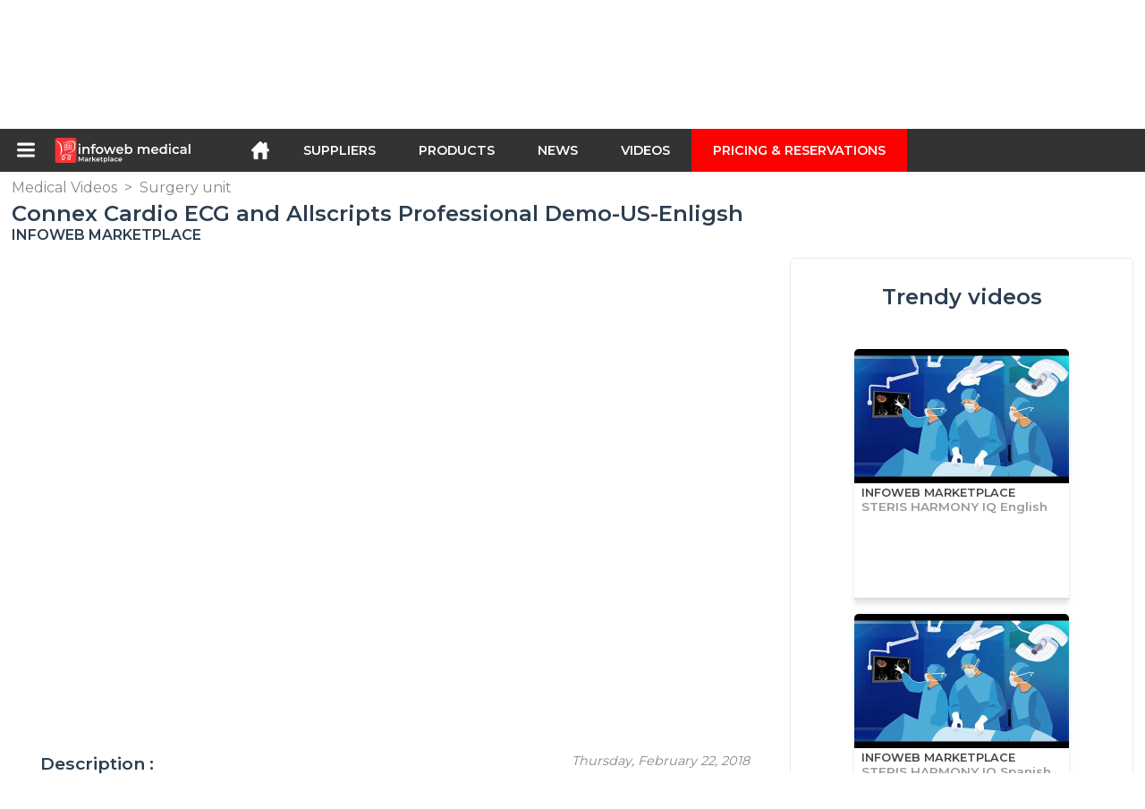

--- FILE ---
content_type: text/html; charset=utf-8
request_url: https://infoweb-medical.com/connex-cardio-ecg-and-allscripts-professional-demo-us-enligsh-1151475577.html
body_size: 10608
content:
<!DOCTYPE html>
<html data-cache="2026-01-20 15:45:50" lang="en" data-geo="us" id="page-sheet" data-prod="yes" data-stats="3" data-tpl="medical" data-tpl-com="medical" data-tpl-fr="medical" data-tpl-es="medico" data-tpl-it="medico" data-tpl-de="medizinisch" data-ignore="43236" class="html reportage en geo-us medical 3 domain-S    "><head data-version="2020-06-26_15-15"><meta charset="utf-8"/><meta name="content-language" content="en-US"/><meta name="format-detection" content="telephone=no"/><meta name="viewport" content="width=device-width, initial-scale=1.0, maximum-scale=1.0, user-scalable=no, minimal-ui"/><meta name="apple-mobile-web-app-capable" content="yes"/><meta name="apple-mobile-web-app-status-bar-style" content="black-translucent"/><meta name="twitter:site" content="INFOWEBMEDICAL"/><!-- <TPL:PAGE:META> --><title>Connex Cardio ECG and Allscripts Professional Demo-US-Enligsh</title><meta property="og:type" content="website"/><meta property="og:site_name" content="templates/title"/><meta property="og:title" content="Connex Cardio ECG and Allscripts Professional Demo-US-Enligsh"/><meta property="og:description" content="Demo video of ECG acquisition, review and signing with Connex Cardio ECG and Allscripts Professional EHR"/><meta property="og:image" content="https://infoweb-medical.com/image/connex-cardio-ecg-and-allscripts-professional-demo-us-enligsh-5a8e414a1a7d4.jpg"/><meta property="og:url" content="https://infoweb-medical.com/connex-cardio-ecg-and-allscripts-professional-demo-us-enligsh-1151475577.html"/><meta name="twitter:card" content="summary_large_image"/><meta name="twitter:title" content="Connex Cardio ECG and Allscripts Professional Demo-US-Enligsh"/><meta name="twitter:image" content="https://infoweb-medical.com/image/connex-cardio-ecg-and-allscripts-professional-demo-us-enligsh-5a8e414a1a7d4.jpg"/><meta name="twitter:description" content="Demo video of ECG acquisition, review and signing with Connex Cardio ECG and Allscripts Professional EHR"/><link rel="alternate" hreflang="en" href="https://infoweb-medical.com/connex-cardio-ecg-and-allscripts-professional-demo-us-enligsh-1151475577.html"/><link rel="canonical" href="https://infoweb-medical.com/connex-cardio-ecg-and-allscripts-professional-demo-us-enligsh-1151475577.html"/><meta name="keywords" content="Connex Cardio ECG and Allscripts Professional Demo-US-Enligsh"/><meta name="description" content="Demo video of ECG acquisition, review and signing with Connex Cardio ECG and Allscripts Professional EHR"/><!-- </TPL:PAGE:META> --><script async="async" src="https://www.googletagmanager.com/gtag/js?id=UA-27504188-56"></script><script> const gTag = `UA-27504188-56`</script><script>
		window.dataLayer = window.dataLayer || []
		function gtag() { dataLayer.push(arguments) }
		gtag('js', new Date())
		gtag('config', gTag)
	</script><script type="text/javascript" src="/external.min.js?v=2020-06-26_15-15"></script><script type="text/javascript" src="/i18n.js?v=2020-06-26_15-15"></script><script type="text/javascript" src="/infoweb.js?v=2020-06-26_15-15"></script><link rel="alternate" type="application/rss+xml" href="/rss.xml" title="https://infoweb-medical.com"/><link rel="stylesheet" type="text/css" href="https://fonts.googleapis.com/css?family=Montserrat:400,600&amp;subset=latin-ext"/><link rel="stylesheet" type="text/css" href="/external.min.css?v=2020-06-26_15-15"/><link id="infoweb-css" rel="stylesheet" type="text/css" href="/infoweb.css?v=2020-06-26_15-15"/><link rel="stylesheet" type="text/css" href="/infoweb.extra.css?v=2020-06-26_15-15"/><link rel="icon" type="image/png" href="/images/favicon.svg"/><link rel="icon" type="image/svg+xml" href="/images/favicon.svg"/><link rel="shortcut icon" href="/images/favicon.ico"/><link rel="apple-touch-icon" href="/images/apple-touch-icon.png"/><!-- <link rel="mask-icon" href="/images/global/mask-icon.svg" color="blue" /> --></head><body><div itemtype="http://schema.org/Organization" itemscope="itemscope"><meta itemprop="name" content="InfoWeb Medical"/><meta itemprop="logo" content="https://infoweb-medical.com/images/logo-black.svg"/><link itemprop="url" href="/"/><meta itemprop="slogan" content="1st medical Marketplace"/><meta itemprop="description" content="A marketplace exclusively dedicated to medical, the Infoweb Medical site brings together all manufacturers and distributors of medical and paramedical products, materials and equipment. The Medical Marketplace offers sourcing tools to capture purchasing attention during the internet research phase. We select and reference the main medical brands and suppliers on our marketplace using the widest possible product database. Compare and select the different suppliers and products present on the marketplace and contact them for free in a few clicks. For more than 20 years, the Infoweb Medical Marketplace has put all medical and paramedical suppliers in direct contact with buyers from all over the world. Make your purchases of medical equipment easier on the 1st Medical Marketplace."/><meta itemprop="member" content="Infoweb Market"/></div><header id="header" role="banner" class="nox"><a class="logo" href="/"><img src="images/logo2.svg"/></a><div id="links"><div id="auth" class="link"><a class="title" rel="nofollow" data-popin="auth-form" title="My Infoweb"><span>My Infoweb</span></a></div><div id="newsletter" class="link"><a class="title" data-popin="newsletter-form" title="Newsletter subscription"><span>Newsletter subscription</span></a><form id="newsletter-form" class="newsletter" method="post"><input id="newsletter-input" type="email" class="before-submit" placeholder="Your email address"/><input id="newsletter-submit" type="submit" value="" class="template-background"/></form></div><div id="geolang" class="link"><a class="title i18n" data-popin="geolang-form" title="International marketplaces"><span>English</span></a><form id="geolang-form" class="auth" method="post" data-lang="en"><fieldset id="geolang-geo"><legend><span class="i18n" data-lang="en">Marketplaces</span></legend><p class="geolang-geo-fr option"><input type="radio" name="geo" value="fr" id="geolang-geo-fr"/><label class="i18n template-background" for="geolang-geo-fr" data-lang="en">France</label></p><p class="geolang-geo-de option"><input type="radio" name="geo" value="de" id="geolang-geo-de"/><label class="i18n template-background" for="geolang-geo-de" data-lang="en">Germany</label></p><p class="geolang-geo-it option"><input type="radio" name="geo" value="it" id="geolang-geo-it"/><label class="i18n template-background" for="geolang-geo-it" data-lang="en">Italy</label></p><p class="geolang-geo-es option"><input type="radio" name="geo" value="es" id="geolang-geo-es"/><label class="i18n template-background" for="geolang-geo-es" data-lang="en">Spain</label></p><p class="geolang-geo-us option"><input type="radio" name="geo" value="us" id="geolang-geo-us" checked="checked"/><label class="i18n template-background" for="geolang-geo-us" data-lang="en">United States</label></p></fieldset><input name="old_geo" type="hidden" value="us"/><input name="old_lang" type="hidden" value="en"/><input id="geolang-submit" name="geolang" type="submit" value="" class="template-background"/></form></div></div><form id="search" role="search" method="get" action="/medical-products-and-equipment-130.html"><input id="search-input" type="search" name="search" autocomplete="off" class="before-submit" placeholder="Suppliers, products, brands..."/><input id="search-submit" type="submit" value="" class="template-background"/><div id="search-autocomplete"><div id="search-suggestions"></div></div></form></header><nav id="nav-menu" role="navigation" class="nox"><nav id="nav-submenu" role="navigation" class="nox"><ul id="submenu" role="menu" aria-labelledby="menuitem-submenu" aria-expanded="false" aria-hidden="true"><li role="presentation" class="menu"><a role="menuitem" data-href="/">Home</a></li><li role="presentation" class="menu fournisseurs"><a role="menuitem" data-href="/medical-equipment-manufacturers-120.html">Suppliers</a></li><li role="presentation" class="menu produits"><a role="menuitem" data-href="/medical-products-and-equipment-130.html">Products</a></li><li role="presentation" class="menu categories"><a role="menuitem" data-href="/categories-of-medical-products-101.html">Products</a></li><li role="presentation" class="menu cp"><a role="menuitem" data-href="/medical-news-140.html">News</a></li><li role="presentation" class="menu reportage"><a role="menuitem" data-href="/medical-videos-150.html">Videos</a></li><li role="presentation" class="menu publications"><a role="menuitem" data-href="/medical-equipment-catalogs-190.html">Catalogs</a></li><li role="presentation" class="menu events"><a role="menuitem" data-href="/medical-and-health-trade-shows-180.html">Agenda</a></li><li role="presentation" class="menu oe"><a role="menuitem" data-href="/medical-employment-160.html">Jobs</a></li><li role="presentation" class="menu pa"><a role="menuitem" data-href="/used-medical-equipment-170.html">Second hand</a></li><li role="presentation" class="menu devenir-exposant"><a role="menuitem" data-href="/sell-on-the-marketplace-105.html">Sell on the Marketplace</a></li><li role="presentation" class="menu pricing"><a role="menuitem" data-href="/product-pack-10029433.html">Pricing &amp;  Reservations</a></li><li role="presentation" class="categories" data-total=""><a role="menuitem" aria-haspopup="true" class="category" id="menu-category-0" data-value="0" href="/categories-of-medical-products-101.html" title="See all categories">See all categories</a></li><li role="presentation" class="category empty" data-total="-1"><a role="menuitem" aria-haspopup="true" class="category" id="menu-category-597" data-value="597" data-img="image-small/dental-care-60df619299f94o.png" title="Dental care">Dental care</a><ul class="subcategories" role="menu" aria-expanded="false" aria-hidden="true" aria-labelledby="menu-category-597"><li role="presentation" class="subcategory empty" data-total="-1"><a class="subcategory" role="menuitem" id="menu-subcategory-18382" data-href="#" data-value="18382" data-img="image-small/dental-instruments-60df6515e4ee9u.jpg" title="Dental instruments">Dental instruments</a><div class="hidden options"><span id="menu-options-916" data-id="916" data-title="Prix"><span>from 0 to 99 Euros</span><span>from 100 to 249 Euros</span><span>from 250 to 499 Euros</span><span>from 500 to 999 Euros</span><span>from 1000 to 1999 Euros</span><span>from 2000 to 4999 Euros</span><span>5000 Euros and more</span></span></div></li><li role="presentation" class="subcategory empty" data-total="-1"><a class="subcategory" role="menuitem" id="menu-subcategory-21433" data-href="#" data-value="21433" data-img="image-small/dental-laboratory-60df64f393ef0n.jpg" title="Dental laboratory">Dental laboratory</a><div class="hidden options"><span id="menu-options-916" data-id="916" data-title="Prix"><span>from 0 to 99 Euros</span><span>from 100 to 249 Euros</span><span>from 250 to 499 Euros</span><span>from 500 to 999 Euros</span><span>from 1000 to 1999 Euros</span><span>from 2000 to 4999 Euros</span><span>5000 Euros and more</span></span></div></li><li role="presentation" class="subcategory empty" data-total="-1"><a class="subcategory" role="menuitem" id="menu-subcategory-13586" data-href="#" data-value="13586" data-img="image-small/dental-practice-60df65325165bs.jpg" title="Dental practice">Dental practice</a><div class="hidden options"><span id="menu-options-916" data-id="916" data-title="Prix"><span>from 0 to 99 Euros</span><span>from 100 to 249 Euros</span><span>from 250 to 499 Euros</span><span>from 500 to 999 Euros</span><span>from 1000 to 1999 Euros</span><span>from 2000 to 4999 Euros</span><span>5000 Euros and more</span></span></div></li></ul></li><li role="presentation" class="category empty" data-total="-1"><a role="menuitem" aria-haspopup="true" class="category" id="menu-category-14116" data-value="14116" data-img="image-small/laboratory-60df61ef588e0s.jpg" title="Laboratory">Laboratory</a><ul class="subcategories" role="menu" aria-expanded="false" aria-hidden="true" aria-labelledby="menu-category-14116"><li role="presentation" class="subcategory empty" data-total="-1"><a class="subcategory" role="menuitem" id="menu-subcategory-15437" data-href="#" data-value="15437" data-img="image-small/laboratory-infrastructure-60df677d34036v.jpg" title="Laboratory infrastructure">Laboratory infrastructure</a><div class="hidden options"><span id="menu-options-916" data-id="916" data-title="Prix"><span>from 0 to 99 Euros</span><span>from 100 to 249 Euros</span><span>from 250 to 499 Euros</span><span>from 500 to 999 Euros</span><span>from 1000 to 1999 Euros</span><span>from 2000 to 4999 Euros</span><span>5000 Euros and more</span></span></div></li><li role="presentation" class="subcategory empty" data-total="-1"><a class="subcategory" role="menuitem" id="menu-subcategory-16842" data-href="#" data-value="16842" data-img="image-small/laboratory-medicine-6343f60098680i.jpg" title="Laboratory medicine">Laboratory medicine</a><div class="hidden options"><span id="menu-options-916" data-id="916" data-title="Prix"><span>from 0 to 99 Euros</span><span>from 100 to 249 Euros</span><span>from 250 to 499 Euros</span><span>from 500 to 999 Euros</span><span>from 1000 to 1999 Euros</span><span>from 2000 to 4999 Euros</span><span>5000 Euros and more</span></span></div></li><li role="presentation" class="subcategory empty" data-total="-1"><a class="subcategory" role="menuitem" id="menu-subcategory-16852" data-href="#" data-value="16852" data-img="image-small/physico-chemical-analysis-60df675e2813fu.jpg" title="Physico-chemical analysis">Physico-chemical analysis</a><div class="hidden options"><span id="menu-options-916" data-id="916" data-title="Prix"><span>from 0 to 99 Euros</span><span>from 100 to 249 Euros</span><span>from 250 to 499 Euros</span><span>from 500 to 999 Euros</span><span>from 1000 to 1999 Euros</span><span>from 2000 to 4999 Euros</span><span>5000 Euros and more</span></span></div></li><li role="presentation" class="subcategory empty" data-total="-1"><a class="subcategory" role="menuitem" id="menu-subcategory-16924" data-href="#" data-value="16924" data-img="image-small/samples-management-60df6772177cbz.jpg" title="Samples management">Samples management</a><div class="hidden options"><span id="menu-options-916" data-id="916" data-title="Prix"><span>from 0 to 99 Euros</span><span>from 100 to 249 Euros</span><span>from 250 to 499 Euros</span><span>from 500 to 999 Euros</span><span>from 1000 to 1999 Euros</span><span>from 2000 to 4999 Euros</span><span>5000 Euros and more</span></span></div></li></ul></li><li role="presentation" class="category" data-total="39"><a role="menuitem" aria-haspopup="true" class="category" id="menu-category-14253" data-value="14253" data-img="image-small/logistics-60df6211efc3er.png" title="Logistics">Logistics</a><ul class="subcategories" role="menu" aria-expanded="false" aria-hidden="true" aria-labelledby="menu-category-14253"><li role="presentation" class="subcategory" data-total="13"><a class="subcategory" role="menuitem" id="menu-subcategory-16932" data-href="/hospital-wards-hosting-13316932.html" data-value="16932" data-img="image-small/hospital-wards-hosting-60df666bb819fi.jpg" title="Hospital wards, Hosting">Hospital wards, Hosting</a><div class="hidden options"><span id="menu-options-916" data-id="916" data-title="Prix"><span>from 0 to 99 Euros</span><span>from 100 to 249 Euros</span><span>from 250 to 499 Euros</span><span>from 500 to 999 Euros</span><span>from 1000 to 1999 Euros</span><span>from 2000 to 4999 Euros</span><span>5000 Euros and more</span></span></div></li><li role="presentation" class="subcategory" data-total="2"><a class="subcategory" role="menuitem" id="menu-subcategory-22050" data-href="/logistics-service-storage-13322050.html" data-value="22050" data-img="image-small/logistics-service-storage-60df6637f00ecl.jpg" title="Logistics, Service, Storage">Logistics, Service, Storage</a><div class="hidden options"><span id="menu-options-916" data-id="916" data-title="Prix"><span>from 0 to 99 Euros</span><span>from 100 to 249 Euros</span><span>from 250 to 499 Euros</span><span>from 500 to 999 Euros</span><span>from 1000 to 1999 Euros</span><span>from 2000 to 4999 Euros</span><span>5000 Euros and more</span></span></div></li><li role="presentation" class="subcategory" data-total="24"><a class="subcategory" role="menuitem" id="menu-subcategory-17982" data-href="/medical-office-examination-room-13317982.html" data-value="17982" data-img="image-small/medical-office-examination-room-6343ff319c455k.jpg" title="Medical office, Examination room">Medical office, Examination room</a><div class="hidden options"><span id="menu-options-916" data-id="916" data-title="Prix"><span>from 0 to 99 Euros</span><span>from 100 to 249 Euros</span><span>from 250 to 499 Euros</span><span>from 500 to 999 Euros</span><span>from 1000 to 1999 Euros</span><span>from 2000 to 4999 Euros</span><span>5000 Euros and more</span></span></div></li><li role="presentation" class="subcategory empty" data-total="-1"><a class="subcategory" role="menuitem" id="menu-subcategory-18101" data-href="#" data-value="18101" data-img="image-small/patient-transfer-60df667d4133do.jpg" title="Patient transfer">Patient transfer</a><div class="hidden options"><span id="menu-options-916" data-id="916" data-title="Prix"><span>from 0 to 99 Euros</span><span>from 100 to 249 Euros</span><span>from 250 to 499 Euros</span><span>from 500 to 999 Euros</span><span>from 1000 to 1999 Euros</span><span>from 2000 to 4999 Euros</span><span>5000 Euros and more</span></span></div></li></ul></li><li role="presentation" class="category" data-total="19"><a role="menuitem" aria-haspopup="true" class="category" id="menu-category-712" data-value="712" data-img="image-small/medical-consumables-634452075118dy.jpg" title="Medical consumables">Medical consumables</a><ul class="subcategories" role="menu" aria-expanded="false" aria-hidden="true" aria-labelledby="menu-category-712"><li role="presentation" class="subcategory empty" data-total="-1"><a class="subcategory" role="menuitem" id="menu-subcategory-22441" data-href="#" data-value="22441" data-img="image-small/consumables-for-care-and-diagnosis-63454ac48990fj.png" title="Consumables for care and diagnosis">Consumables for care and diagnosis</a><div class="hidden options"></div></li><li role="presentation" class="subcategory" data-total="19"><a class="subcategory" role="menuitem" id="menu-subcategory-21603" data-href="/medical-clothing-13321603.html" data-value="21603" data-img="image-small/medical-clothing-60df662b477b8h.jpg" title="Medical clothing">Medical clothing</a><div class="hidden options"><span id="menu-options-908" data-id="908" data-title="Color"><span data-img="image-small/black-5eb038e2cfbebg.png">Black</span><span data-img="image-small/blue-5eb039c3ca87fh.png">Blue</span><span data-img="image-small/brown-5eb0392664d41s.png">Brown</span><span data-img="image-small/green-5eb037d414b0fk.png">Green</span><span data-img="image-small/grey-5eb03993dea47i.png">Grey</span><span data-img="image-small/orange-5eb038abdb706p.png">Orange</span><span data-img="image-small/pink-5eb03863026dar.png">Pink</span><span data-img="image-small/purple-5eb0380c13570h.png">Purple</span><span data-img="image-small/red-5eb0382c7a12bl.png">Red</span><span data-img="image-small/yellow-5eb0395cd06ddi.png">Yellow</span><span data-img="image-small/white-5eb03b274ea30w.png">White</span></span><span id="menu-options-916" data-id="916" data-title="Prix"><span>from 0 to 99 Euros</span><span>from 100 to 249 Euros</span><span>from 250 to 499 Euros</span><span>from 500 to 999 Euros</span><span>from 1000 to 1999 Euros</span><span>from 2000 to 4999 Euros</span><span>5000 Euros and more</span></span></div></li></ul></li><li role="presentation" class="category empty" data-total="-1"><a role="menuitem" aria-haspopup="true" class="category" id="menu-category-12546" data-value="12546" data-img="image-small/medical-imaging-60df61cd18829s.png" title="Medical Imaging">Medical Imaging</a><ul class="subcategories" role="menu" aria-expanded="false" aria-hidden="true" aria-labelledby="menu-category-12546"><li role="presentation" class="subcategory empty" data-total="-1"><a class="subcategory" role="menuitem" id="menu-subcategory-22436" data-href="#" data-value="22436" data-img="image-small/endoscopy-6336e4cf46710v.png" title="Endoscopy">Endoscopy</a><div class="hidden options"></div></li><li role="presentation" class="subcategory empty" data-total="-1"><a class="subcategory" role="menuitem" id="menu-subcategory-22434" data-href="#" data-value="22434" data-img="image-small/radiation-shielding-dosimetry-6336e22f0f1dbn.png" title="Radiation shielding, Dosimetry">Radiation shielding, Dosimetry</a><div class="hidden options"></div></li><li role="presentation" class="subcategory empty" data-total="-1"><a class="subcategory" role="menuitem" id="menu-subcategory-15985" data-href="#" data-value="15985" data-img="image-small/radiology-60df674a7f02ah.jpg" title="Radiology">Radiology</a><div class="hidden options"><span id="menu-options-916" data-id="916" data-title="Prix"><span>from 0 to 99 Euros</span><span>from 100 to 249 Euros</span><span>from 250 to 499 Euros</span><span>from 500 to 999 Euros</span><span>from 1000 to 1999 Euros</span><span>from 2000 to 4999 Euros</span><span>5000 Euros and more</span></span></div></li><li role="presentation" class="subcategory empty" data-total="-1"><a class="subcategory" role="menuitem" id="menu-subcategory-22435" data-href="#" data-value="22435" data-img="image-small/surgical-microscopy-6336e3d4732fbi.jpg" title="Surgical microscopy">Surgical microscopy</a><div class="hidden options"></div></li><li role="presentation" class="subcategory empty" data-total="-1"><a class="subcategory" role="menuitem" id="menu-subcategory-16237" data-href="#" data-value="16237" data-img="image-small/ultrasonography-60df673943c1cx.jpg" title="Ultrasonography">Ultrasonography</a><div class="hidden options"><span id="menu-options-916" data-id="916" data-title="Prix"><span>from 0 to 99 Euros</span><span>from 100 to 249 Euros</span><span>from 250 to 499 Euros</span><span>from 500 to 999 Euros</span><span>from 1000 to 1999 Euros</span><span>from 2000 to 4999 Euros</span><span>5000 Euros and more</span></span></div></li></ul></li><li role="presentation" class="category" data-total="10"><a role="menuitem" aria-haspopup="true" class="category" id="menu-category-18122" data-value="18122" data-img="image-small/medical-technical-facilities-60df6270e0294z.png" title="Medical technical facilities">Medical technical facilities</a><ul class="subcategories" role="menu" aria-expanded="false" aria-hidden="true" aria-labelledby="menu-category-18122"><li role="presentation" class="subcategory empty" data-total="-1"><a class="subcategory" role="menuitem" id="menu-subcategory-15517" data-href="#" data-value="15517" data-img="image-small/healthcare-it-telemedicine-6343f935482c4x.png" title="Healthcare IT, Telemedicine">Healthcare IT, Telemedicine</a><div class="hidden options"><span id="menu-options-916" data-id="916" data-title="Prix"><span>from 0 to 99 Euros</span><span>from 100 to 249 Euros</span><span>from 250 to 499 Euros</span><span>from 500 to 999 Euros</span><span>from 1000 to 1999 Euros</span><span>from 2000 to 4999 Euros</span><span>5000 Euros and more</span></span></div></li><li role="presentation" class="subcategory" data-total="10"><a class="subcategory" role="menuitem" id="menu-subcategory-17143" data-href="/hospital-infrastructure-13317143.html" data-value="17143" data-img="image-small/hospital-infrastructure-63444fbf88327w.png" title="Hospital infrastructure">Hospital infrastructure</a><div class="hidden options"><span id="menu-options-916" data-id="916" data-title="Prix"><span>from 0 to 99 Euros</span><span>from 100 to 249 Euros</span><span>from 250 to 499 Euros</span><span>from 500 to 999 Euros</span><span>from 1000 to 1999 Euros</span><span>from 2000 to 4999 Euros</span><span>5000 Euros and more</span></span></div></li><li role="presentation" class="subcategory empty" data-total="-1"><a class="subcategory" role="menuitem" id="menu-subcategory-16865" data-href="#" data-value="16865" data-img="image-small/intensive-care-60df66e1d3b9bh.jpg" title="Intensive care">Intensive care</a><div class="hidden options"><span id="menu-options-916" data-id="916" data-title="Prix"><span>from 0 to 99 Euros</span><span>from 100 to 249 Euros</span><span>from 250 to 499 Euros</span><span>from 500 to 999 Euros</span><span>from 1000 to 1999 Euros</span><span>from 2000 to 4999 Euros</span><span>5000 Euros and more</span></span></div></li><li role="presentation" class="subcategory empty" data-total="-1"><a class="subcategory" role="menuitem" id="menu-subcategory-22438" data-href="#" data-value="22438" data-img="image-small/medical-training-6343fc1715a64k.png" title="Medical training">Medical training</a><div class="hidden options"></div></li><li role="presentation" class="subcategory empty" data-total="-1"><a class="subcategory" role="menuitem" id="menu-subcategory-16236" data-href="#" data-value="16236" data-img="image-small/monitoring-60df66d736fe3v.jpg" title="Monitoring">Monitoring</a><div class="hidden options"><span id="menu-options-916" data-id="916" data-title="Prix"><span>from 0 to 99 Euros</span><span>from 100 to 249 Euros</span><span>from 250 to 499 Euros</span><span>from 500 to 999 Euros</span><span>from 1000 to 1999 Euros</span><span>from 2000 to 4999 Euros</span><span>5000 Euros and more</span></span></div></li></ul></li><li role="presentation" class="category empty" data-total="-1"><a role="menuitem" aria-haspopup="true" class="category" id="menu-category-16269" data-value="16269" data-img="image-small/primary-medical-care-60df62a488d9fr.png" title="Primary medical care">Primary medical care</a><ul class="subcategories" role="menu" aria-expanded="false" aria-hidden="true" aria-labelledby="menu-category-16269"><li role="presentation" class="subcategory empty" data-total="-1"><a class="subcategory" role="menuitem" id="menu-subcategory-21946" data-href="#" data-value="21946" data-img="image-small/emergency-medicine-resuscitation-60df6891e7f2fg.jpg" title="Emergency medicine, Resuscitation">Emergency medicine, Resuscitation</a><div class="hidden options"><span id="menu-options-916" data-id="916" data-title="Prix"><span>from 0 to 99 Euros</span><span>from 100 to 249 Euros</span><span>from 250 to 499 Euros</span><span>from 500 to 999 Euros</span><span>from 1000 to 1999 Euros</span><span>from 2000 to 4999 Euros</span><span>5000 Euros and more</span></span></div></li><li role="presentation" class="subcategory empty" data-total="-1"><a class="subcategory" role="menuitem" id="menu-subcategory-17984" data-href="#" data-value="17984" data-img="image-small/general-practice-60df683dea485z.jpg" title="General practice">General practice</a><div class="hidden options"><span id="menu-options-916" data-id="916" data-title="Prix"><span>from 0 to 99 Euros</span><span>from 100 to 249 Euros</span><span>from 250 to 499 Euros</span><span>from 500 to 999 Euros</span><span>from 1000 to 1999 Euros</span><span>from 2000 to 4999 Euros</span><span>5000 Euros and more</span></span></div></li><li role="presentation" class="subcategory empty" data-total="-1"><a class="subcategory" role="menuitem" id="menu-subcategory-16575" data-href="#" data-value="16575" data-img="image-small/pediatrics-6336be0c0afe7l.png" title="Pediatrics">Pediatrics</a><div class="hidden options"><span id="menu-options-916" data-id="916" data-title="Prix"><span>from 0 to 99 Euros</span><span>from 100 to 249 Euros</span><span>from 250 to 499 Euros</span><span>from 500 to 999 Euros</span><span>from 1000 to 1999 Euros</span><span>from 2000 to 4999 Euros</span><span>5000 Euros and more</span></span></div></li></ul></li><li role="presentation" class="category empty" data-total="-1"><a role="menuitem" aria-haspopup="true" class="category" id="menu-category-21935" data-value="21935" data-img="image-small/rehabilitation-60df6294a924cm.jpg" title="Rehabilitation">Rehabilitation</a><ul class="subcategories" role="menu" aria-expanded="false" aria-hidden="true" aria-labelledby="menu-category-21935"><li role="presentation" class="subcategory empty" data-total="-1"><a class="subcategory" role="menuitem" id="menu-subcategory-12685" data-href="#" data-value="12685" data-img="image-small/kinesitherapy-physiotherapy-60df6815c56a6t.jpg" title="Kinesitherapy, Physiotherapy">Kinesitherapy, Physiotherapy</a><div class="hidden options"><span id="menu-options-916" data-id="916" data-title="Prix"><span>from 0 to 99 Euros</span><span>from 100 to 249 Euros</span><span>from 250 to 499 Euros</span><span>from 500 to 999 Euros</span><span>from 1000 to 1999 Euros</span><span>from 2000 to 4999 Euros</span><span>5000 Euros and more</span></span></div></li><li role="presentation" class="subcategory empty" data-total="-1"><a class="subcategory" role="menuitem" id="menu-subcategory-22125" data-href="#" data-value="22125" data-img="image-small/mobility-aids-60df640aa01fag.jpg" title="Mobility aids">Mobility aids</a><div class="hidden options"><span id="menu-options-916" data-id="916" data-title="Prix"><span>from 0 to 99 Euros</span><span>from 100 to 249 Euros</span><span>from 250 to 499 Euros</span><span>from 500 to 999 Euros</span><span>from 1000 to 1999 Euros</span><span>from 2000 to 4999 Euros</span><span>5000 Euros and more</span></span></div></li><li role="presentation" class="subcategory empty" data-total="-1"><a class="subcategory" role="menuitem" id="menu-subcategory-16859" data-href="#" data-value="16859" data-img="image-small/orthopedics-immobilization-633ac011f2581x.png" title="Orthopedics, Immobilization">Orthopedics, Immobilization</a><div class="hidden options"><span id="menu-options-916" data-id="916" data-title="Prix"><span>from 0 to 99 Euros</span><span>from 100 to 249 Euros</span><span>from 250 to 499 Euros</span><span>from 500 to 999 Euros</span><span>from 1000 to 1999 Euros</span><span>from 2000 to 4999 Euros</span><span>5000 Euros and more</span></span></div></li></ul></li><li role="presentation" class="category empty" data-total="-1"><a role="menuitem" aria-haspopup="true" class="category" id="menu-category-22046" data-value="22046" data-img="image-small/secondary-medical-care-6336c6be1261bt.jpg" title="Secondary medical care">Secondary medical care</a><ul class="subcategories" role="menu" aria-expanded="false" aria-hidden="true" aria-labelledby="menu-category-22046"><li role="presentation" class="subcategory empty" data-total="-1"><a class="subcategory" role="menuitem" id="menu-subcategory-16902" data-href="#" data-value="16902" data-img="image-small/cardiology-60df64b267cb3i.jpg" title="Cardiology">Cardiology</a><div class="hidden options"><span id="menu-options-916" data-id="916" data-title="Prix"><span>from 0 to 99 Euros</span><span>from 100 to 249 Euros</span><span>from 250 to 499 Euros</span><span>from 500 to 999 Euros</span><span>from 1000 to 1999 Euros</span><span>from 2000 to 4999 Euros</span><span>5000 Euros and more</span></span></div></li><li role="presentation" class="subcategory empty" data-total="-1"><a class="subcategory" role="menuitem" id="menu-subcategory-22128" data-href="#" data-value="22128" data-img="image-small/dermatology-6336d47710f16l.jpeg" title="Dermatology">Dermatology</a><div class="hidden options"><span id="menu-options-916" data-id="916" data-title="Prix"><span>from 0 to 99 Euros</span><span>from 100 to 249 Euros</span><span>from 250 to 499 Euros</span><span>from 500 to 999 Euros</span><span>from 1000 to 1999 Euros</span><span>from 2000 to 4999 Euros</span><span>5000 Euros and more</span></span></div></li><li role="presentation" class="subcategory empty" data-total="-1"><a class="subcategory" role="menuitem" id="menu-subcategory-17012" data-href="#" data-value="17012" data-img="image-small/gastroenterology-60df6558cb5a7t.jpg" title="Gastroenterology">Gastroenterology</a><div class="hidden options"><span id="menu-options-916" data-id="916" data-title="Prix"><span>from 0 to 99 Euros</span><span>from 100 to 249 Euros</span><span>from 250 to 499 Euros</span><span>from 500 to 999 Euros</span><span>from 1000 to 1999 Euros</span><span>from 2000 to 4999 Euros</span><span>5000 Euros and more</span></span></div></li><li role="presentation" class="subcategory empty" data-total="-1"><a class="subcategory" role="menuitem" id="menu-subcategory-16905" data-href="#" data-value="16905" data-img="image-small/gyneco-obstetrics-6336c89613eb7o.png" title="Gyneco-obstetrics">Gyneco-obstetrics</a><div class="hidden options"><span id="menu-options-916" data-id="916" data-title="Prix"><span>from 0 to 99 Euros</span><span>from 100 to 249 Euros</span><span>from 250 to 499 Euros</span><span>from 500 to 999 Euros</span><span>from 1000 to 1999 Euros</span><span>from 2000 to 4999 Euros</span><span>5000 Euros and more</span></span></div></li><li role="presentation" class="subcategory empty" data-total="-1"><a class="subcategory" role="menuitem" id="menu-subcategory-16909" data-href="#" data-value="16909" data-img="image-small/neurology-60df66b4a4cb7x.jpg" title="Neurology">Neurology</a><div class="hidden options"><span id="menu-options-916" data-id="916" data-title="Prix"><span>from 0 to 99 Euros</span><span>from 100 to 249 Euros</span><span>from 250 to 499 Euros</span><span>from 500 to 999 Euros</span><span>from 1000 to 1999 Euros</span><span>from 2000 to 4999 Euros</span><span>5000 Euros and more</span></span></div></li><li role="presentation" class="subcategory empty" data-total="-1"><a class="subcategory" role="menuitem" id="menu-subcategory-22432" data-href="#" data-value="22432" data-img="image-small/oncology-6336cd13a91d2n.jpg" title="Oncology">Oncology</a><div class="hidden options"></div></li><li role="presentation" class="subcategory empty" data-total="-1"><a class="subcategory" role="menuitem" id="menu-subcategory-16342" data-href="#" data-value="16342" data-img="image-small/ophthalmology-eyewear-manufacturing-60df66c3eb1c1t.jpg" title="Ophthalmology, Eyewear manufacturing">Ophthalmology, Eyewear manufacturing</a><div class="hidden options"><span id="menu-options-916" data-id="916" data-title="Prix"><span>from 0 to 99 Euros</span><span>from 100 to 249 Euros</span><span>from 250 to 499 Euros</span><span>from 500 to 999 Euros</span><span>from 1000 to 1999 Euros</span><span>from 2000 to 4999 Euros</span><span>5000 Euros and more</span></span></div></li><li role="presentation" class="subcategory empty" data-total="-1"><a class="subcategory" role="menuitem" id="menu-subcategory-22126" data-href="#" data-value="22126" data-img="image-small/otorhinolaryngology-6336cee60d33br.png" title="Otorhinolaryngology">Otorhinolaryngology</a><div class="hidden options"><span id="menu-options-916" data-id="916" data-title="Prix"><span>from 0 to 99 Euros</span><span>from 100 to 249 Euros</span><span>from 250 to 499 Euros</span><span>from 500 to 999 Euros</span><span>from 1000 to 1999 Euros</span><span>from 2000 to 4999 Euros</span><span>5000 Euros and more</span></span></div></li><li role="presentation" class="subcategory empty" data-total="-1"><a class="subcategory" role="menuitem" id="menu-subcategory-22433" data-href="#" data-value="22433" data-img="image-small/podiatry-6336d3f85732ds.jpeg" title="Podiatry">Podiatry</a><div class="hidden options"></div></li><li role="presentation" class="subcategory empty" data-total="-1"><a class="subcategory" role="menuitem" id="menu-subcategory-17010" data-href="#" data-value="17010" data-img="image-small/urology-60df68c0d2b90n.jpg" title="Urology">Urology</a><div class="hidden options"><span id="menu-options-916" data-id="916" data-title="Prix"><span>from 0 to 99 Euros</span><span>from 100 to 249 Euros</span><span>from 250 to 499 Euros</span><span>from 500 to 999 Euros</span><span>from 1000 to 1999 Euros</span><span>from 2000 to 4999 Euros</span><span>5000 Euros and more</span></span></div></li></ul></li><li role="presentation" class="category empty" data-total="-1"><a role="menuitem" aria-haspopup="true" class="category" id="menu-category-22305" data-value="22305" data-img="image-small/sterilization-disinfection-634452e34006ey.jpeg" title="Sterilization, Disinfection">Sterilization, Disinfection</a><ul class="subcategories" role="menu" aria-expanded="false" aria-hidden="true" aria-labelledby="menu-category-22305"><li role="presentation" class="subcategory empty" data-total="-1"><a class="subcategory" role="menuitem" id="menu-subcategory-22311" data-href="#" data-value="22311" data-img="image-small/disinfection-60df643f0903ex.jpg" title="Disinfection">Disinfection</a><div class="hidden options"></div></li><li role="presentation" class="subcategory empty" data-total="-1"><a class="subcategory" role="menuitem" id="menu-subcategory-21450" data-href="#" data-value="21450" data-img="image-small/sterilization-60df649d987aer.jpeg" title="Sterilization">Sterilization</a><div class="hidden options"><span id="menu-options-916" data-id="916" data-title="Prix"><span>from 0 to 99 Euros</span><span>from 100 to 249 Euros</span><span>from 250 to 499 Euros</span><span>from 500 to 999 Euros</span><span>from 1000 to 1999 Euros</span><span>from 2000 to 4999 Euros</span><span>5000 Euros and more</span></span></div></li></ul></li><li role="presentation" class="category empty" data-total="-1"><a role="menuitem" aria-haspopup="true" class="category" id="menu-category-21957" data-value="21957" data-img="image-small/surgery-unit-60df61730e8d8k.jpg" title="Surgery unit">Surgery unit</a><ul class="subcategories" role="menu" aria-expanded="false" aria-hidden="true" aria-labelledby="menu-category-21957"><li role="presentation" class="subcategory empty" data-total="-1"><a class="subcategory" role="menuitem" id="menu-subcategory-16985" data-href="#" data-value="16985" data-img="image-small/anesthesia-60df6413849c2z.jpg" title="Anesthesia">Anesthesia</a><div class="hidden options"><span id="menu-options-916" data-id="916" data-title="Prix"><span>from 0 to 99 Euros</span><span>from 100 to 249 Euros</span><span>from 250 to 499 Euros</span><span>from 500 to 999 Euros</span><span>from 1000 to 1999 Euros</span><span>from 2000 to 4999 Euros</span><span>5000 Euros and more</span></span></div></li><li role="presentation" class="subcategory empty" data-total="-1"><a class="subcategory" role="menuitem" id="menu-subcategory-16288" data-href="#" data-value="16288" data-img="image-small/operating-room-60df648fd24eci.jpg" title="Operating room">Operating room</a><div class="hidden options"><span id="menu-options-916" data-id="916" data-title="Prix"><span>from 0 to 99 Euros</span><span>from 100 to 249 Euros</span><span>from 250 to 499 Euros</span><span>from 500 to 999 Euros</span><span>from 1000 to 1999 Euros</span><span>from 2000 to 4999 Euros</span><span>5000 Euros and more</span></span></div></li><li role="presentation" class="subcategory empty" data-total="-1"><a class="subcategory" role="menuitem" id="menu-subcategory-16844" data-href="#" data-value="16844" data-img="image-small/surgical-instrumentation-60df6489a128cm.jpg" title="Surgical instrumentation">Surgical instrumentation</a><div class="hidden options"><span id="menu-options-916" data-id="916" data-title="Prix"><span>from 0 to 99 Euros</span><span>from 100 to 249 Euros</span><span>from 250 to 499 Euros</span><span>from 500 to 999 Euros</span><span>from 1000 to 1999 Euros</span><span>from 2000 to 4999 Euros</span><span>5000 Euros and more</span></span></div></li></ul></li><li role="presentation" class="category empty" data-total="-1"><a role="menuitem" aria-haspopup="true" class="category" id="menu-category-22044" data-value="22044" data-img="image-small/veterinary-medicine-60df621f94b8dj.jpg" title="Veterinary medicine">Veterinary medicine</a><ul class="subcategories" role="menu" aria-expanded="false" aria-hidden="true" aria-labelledby="menu-category-22044"><li role="presentation" class="subcategory empty" data-total="-1"><a class="subcategory" role="menuitem" id="menu-subcategory-22440" data-href="#" data-value="22440" data-img="image-small/veterinary-examination-6343fcb769d6bs.jpg" title="Veterinary examination">Veterinary examination</a><div class="hidden options"></div></li><li role="presentation" class="subcategory empty" data-total="-1"><a class="subcategory" role="menuitem" id="menu-subcategory-22439" data-href="#" data-value="22439" data-img="image-small/veterinary-surgical-6343fc75c7e65n.jpg" title="Veterinary surgical">Veterinary surgical</a><div class="hidden options"></div></li></ul></li></ul></nav><ul id="menu" role="menubar"><li class="submenu" role="presentation"><a id="menuitem-submenu" class="menuitem-submenu" role="menuitem" aria-haspopup="true"></a></li><li class="home" role="presentation"><a id="menuitem-home" class="menuitem-home" role="menuitem" aria-haspopup="true" href="/"></a></li><li role="presentation" class="fournisseurs"><a role="menuitem" href="/medical-equipment-manufacturers-120.html">Suppliers</a></li><li role="presentation" class="produits"><a role="menuitem" href="/medical-products-and-equipment-130.html">Products</a></li><li role="presentation" class="categories"><a role="menuitem" href="/categories-of-medical-products-101.html">Products</a></li><li role="presentation" class="cp"><a role="menuitem" href="/medical-news-140.html">News</a></li><li role="presentation" class="reportage"><a role="menuitem" href="/medical-videos-150.html">Videos</a></li><li role="presentation" class="publications"><a role="menuitem" href="/medical-equipment-catalogs-190.html">Catalogs</a></li><li role="presentation" class="events"><a role="menuitem" href="/medical-and-health-trade-shows-180.html">Agenda</a></li><li role="presentation" class="oe"><a role="menuitem" href="/medical-employment-160.html">Jobs</a></li><li role="presentation" class="pa"><a role="menuitem" href="/used-medical-equipment-170.html">Second hand</a></li><li role="presentation" class="devenir-exposant"><a role="menuitem" href="/sell-on-the-marketplace-105.html">Sell on the Marketplace</a></li><li role="presentation" class="pricing"><a role="menuitem" href="/product-pack-10029433.html">Pricing &amp;  Reservations</a></li></ul></nav><div role="main" data-cache="2025-12-31 06:43:21" id="main-sheet" class="main nox sheet"><a id="go-top" class="hidden"></a><!-- 
	<div itemtype="http://schema.org/Organization" itemscope="itemscope"><meta itemprop="name" tal:attributes="content element/company" /><meta itemprop="description" tal:attributes="content element/intro_flat" /><meta itemprop="logo" tal:attributes="content string:${baseURL}/${element/logo}" /><meta itemprop="url" tal:attributes="content string:${baseURL}${element/id_user_url}" /></div>
    --><div class="schema hidden"><div itemscope="itemscope" itemtype="http://schema.org/VideoObject"><meta itemprop="name" content="Connex Cardio ECG and Allscripts Professional Demo-US-Enligsh"/><meta itemprop="image" content="https://infoweb-medical.com/image/connex-cardio-ecg-and-allscripts-professional-demo-us-enligsh-5a8e414a1a7d4.jpg"/><meta itemprop="description" content="Demo video of ECG acquisition, review and signing with Connex Cardio ECG and Allscripts Professional EHR"/><meta itemprop="thumbnailUrl" content="https://infoweb-medical.com/image/connex-cardio-ecg-and-allscripts-professional-demo-us-enligsh-5a8e414a1a7d4.jpg"/><meta itemprop="uploadDate" content="2018-02-22 05:04:26"/></div></div><div id="sticker" data-sector="60"><div id="sticker-container"><section id="introduction"><div id="path"><ul itemscope="itemscope" itemtype="http://schema.org/BreadcrumbList" class="schema"><li itemprop="itemListElement" itemscope="itemscope" itemtype="http://schema.org/ListItem"><a itemprop="item" href="/medical-videos-150.html"><span itemprop="name">Medical Videos</span></a><meta itemprop="position" content="1"/></li><li itemprop="itemListElement" itemscope="itemscope" itemtype="http://schema.org/ListItem"><span class="separator">&gt;</span><a itemprop="item" href="/surgery-unit-501.html"><span itemprop="name">Surgery unit</span></a><meta itemprop="position" content="2"/></li></ul></div><h1 class="title">Connex Cardio ECG and Allscripts Professional Demo-US-Enligsh</h1><h2 class="brand-title" content="InfoWeb Marketplace">InfoWeb Marketplace</h2></section><section id="presentation" data-element="1475577" data-supplier="371"><div id="sharing"><div class="socials"><a class="facebook" target="_blank" rel="nofollow noopener" href="https://facebook.com/sharer/sharer.php?u=https%3A%2F%2Finfoweb-medical.com%2Fconnex-cardio-ecg-and-allscripts-professional-demo-us-enligsh-1151475577.html"></a><a class="twitter" target="_blank" rel="nofollow noopener" href="https://twitter.com/intent/tweet/?url=https%3A%2F%2Finfoweb-medical.com%2Fconnex-cardio-ecg-and-allscripts-professional-demo-us-enligsh-1151475577.html&amp;amp;text=Connex+Cardio+ECG+and+Allscripts+Professional+Demo-US-Enligsh"></a><!-- <a tal:attributes="href sharing/googleplus" class="googleplus" target="_blank"></a> --><a class="linkedin" target="_blank" rel="nofollow noopener" href="https://www.linkedin.com/shareArticle?mini=true&amp;amp;url=https%3A%2F%2Finfoweb-medical.com%2Fconnex-cardio-ecg-and-allscripts-professional-demo-us-enligsh-1151475577.html&amp;amp;title=Connex+Cardio+ECG+and+Allscripts+Professional+Demo-US-Enligsh&amp;amp;summary=Connex+Cardio+ECG+and+Allscripts+Professional+Demo-US-Enligsh&amp;amp;source=https%3A%2F%2Finfoweb-medical.com%2Fconnex-cardio-ecg-and-allscripts-professional-demo-us-enligsh-1151475577.html"></a><!-- <a tal:attributes="href sharing/pinterest" class="pinterest" target="_blank"></a> --></div></div><iframe id="video" class="box" width="100%" height="100%" frameborder="0" allowfullscreen="allowfullscreen" src="https://www.youtube.com/embed/d7chH8sjJVw"></iframe><article id="article" class="box" role="article"><span class="date">Thursday, February 22, 2018</span><span id="intro-description">Description : </span><div class="description">Demo video of ECG acquisition, review and signing with Connex Cardio ECG and Allscripts Professional EHR</div></article><div id="discovery" class="box"><h2><!--     <span tal:condition="exists: discover" tal:content="i18n/discover">À découvrir</span> --><span>Searches related to</span><span class="discovery-subtitle">Surgery unit</span></h2></div></section><section id="others"><div class="list others"><!-- desactivation ancien h2 lien en double
        <span class="box"><a tal:attributes="href othersAll" tal:content="i18n/element-others-${type}">Others</a></span>
         --><h2><span>Latest videos added by</span><span class="others-produits-subtitle">InfoWeb Marketplace</span></h2><div class="cards listing"><div class="card reportage  " id="card-element-1919734" data-update="2020-10-07 03:05:08" data-zones="61"><!-- Desactivation hover carte produit 
    <a class="hover sheet" data-layer="sheet" tal:attributes="href e/id_element_url; title e/title"><span class="company" tal:content="e/company">Company</span><span class="content" tal:content="e/content_trunc">Content</span></a>
    --><a class="infos sheet" data-layer="sheet" href="/arjo-top-employer-france-1151919734.html" title="Arjo Top Employer France"><span class="photo" data-image="image/arjo-top-employer-france-5f7d14411675b.jpg"></span><span class="company">InfoWeb Marketplace</span><h2 class="title">Arjo Top Employer France</h2></a><span class="action"><a class="button sheet template-background" data-layer="sheet" href="/arjo-top-employer-france-1151919734.html" title="Arjo Top Employer France">Show more</a></span></div><div class="card reportage  " id="card-element-1919460" data-update="2020-10-02 03:06:04" data-zones="61"><!-- Desactivation hover carte produit 
    <a class="hover sheet" data-layer="sheet" tal:attributes="href e/id_element_url; title e/title"><span class="company" tal:content="e/company">Company</span><span class="content" tal:content="e/content_trunc">Content</span></a>
    --><a class="infos sheet" data-layer="sheet" href="/canon-mri-and-dr-steve-mcnally-1151919460.html" title="Canon, MRI and Dr Steve McNally"><span class="photo" data-image="image/canon-mri-and-dr-steve-mcnally-5f767cfa96b6d.jpg"></span><span class="company">InfoWeb Marketplace</span><h2 class="title">Canon, MRI and Dr Steve McNally</h2></a><span class="action"><a class="button sheet template-background" data-layer="sheet" href="/canon-mri-and-dr-steve-mcnally-1151919460.html" title="Canon, MRI and Dr Steve McNally">Show more</a></span></div><div class="card reportage  " id="card-element-1918604" data-update="2020-09-25 03:05:42" data-zones="61"><!-- Desactivation hover carte produit 
    <a class="hover sheet" data-layer="sheet" tal:attributes="href e/id_element_url; title e/title"><span class="company" tal:content="e/company">Company</span><span class="content" tal:content="e/content_trunc">Content</span></a>
    --><a class="infos sheet" data-layer="sheet" href="/isuog-2018-canon-medical-symposium-1151918604.html" title="ISUOG 2018 Canon Medical Symposium"><span class="photo" data-image="image/isuog-2018-canon-medical-symposium-5f6d4264dd67c.jpg"></span><span class="company">InfoWeb Marketplace</span><h2 class="title">ISUOG 2018 Canon Medical Symposium</h2></a><span class="action"><a class="button sheet template-background" data-layer="sheet" href="/isuog-2018-canon-medical-symposium-1151918604.html" title="ISUOG 2018 Canon Medical Symposium">Show more</a></span></div><div class="card reportage  " id="card-element-1918603" data-update="2020-09-25 03:05:40" data-zones="61"><!-- Desactivation hover carte produit 
    <a class="hover sheet" data-layer="sheet" tal:attributes="href e/id_element_url; title e/title"><span class="company" tal:content="e/company">Company</span><span class="content" tal:content="e/content_trunc">Content</span></a>
    --><a class="infos sheet" data-layer="sheet" href="/isuog-2018-prof-toshiyuki-hata-latest-advances-in-placental-evaluation-1151918603.html" title="ISUOG 2018 Prof  Toshiyuki Hata   Latest Advances in Placental Evaluation"><span class="photo" data-image="image/isuog-2018-prof-toshiyuki-hata-latest-advances-in-placental-evaluation-5f6d4263458ec.jpg"></span><span class="company">InfoWeb Marketplace</span><h2 class="title">ISUOG 2018 Prof  Toshiyuki Hata   Latest Advances in Placental Evaluation</h2></a><span class="action"><a class="button sheet template-background" data-layer="sheet" href="/isuog-2018-prof-toshiyuki-hata-latest-advances-in-placental-evaluation-1151918603.html" title="ISUOG 2018 Prof  Toshiyuki Hata   Latest Advances in Placental Evaluation">Show more</a></span></div><div class="card reportage  " id="card-element-1918602" data-update="2020-09-25 03:05:39" data-zones="61"><!-- Desactivation hover carte produit 
    <a class="hover sheet" data-layer="sheet" tal:attributes="href e/id_element_url; title e/title"><span class="company" tal:content="e/company">Company</span><span class="content" tal:content="e/content_trunc">Content</span></a>
    --><a class="infos sheet" data-layer="sheet" href="/isuog-2019-john-simpson-on-a-systemic-approach-to-the-examination-of-the-outflow-tracts-1151918602.html" title="ISUOG 2019   John Simpson on a systemic approach to the examination of the outflow tracts"><span class="photo" data-image="image/isuog-2019-john-simpson-on-a-systemic-approach-to-the-examination-of-the-outflow-tracts-5f6d4261dbefd.jpg"></span><span class="company">InfoWeb Marketplace</span><h2 class="title">ISUOG 2019   John Simpson on a systemic approach to the examination of the outflow tracts</h2></a><span class="action"><a class="button sheet template-background" data-layer="sheet" href="/isuog-2019-john-simpson-on-a-systemic-approach-to-the-examination-of-the-outflow-tracts-1151918602.html" title="ISUOG 2019   John Simpson on a systemic approach to the examination of the outflow tracts">Show more</a></span></div><div class="card reportage  " id="card-element-1918601" data-update="2020-09-25 03:05:37" data-zones="61"><!-- Desactivation hover carte produit 
    <a class="hover sheet" data-layer="sheet" tal:attributes="href e/id_element_url; title e/title"><span class="company" tal:content="e/company">Company</span><span class="content" tal:content="e/content_trunc">Content</span></a>
    --><a class="infos sheet" data-layer="sheet" href="/isuog-2019-lucas-wilhelm-on-the-equal-sign-in-the-diagnosis-of-fetal-facial-clefts-1151918601.html" title="ISUOG 2019   Lucas Wilhelm on the ?equal sign? in the diagnosis of fetal facial clefts"><span class="photo" data-image="image/isuog-2019-lucas-wilhelm-on-the-equal-sign-in-the-diagnosis-of-fetal-facial-clefts-5f6d4260c6fa0.jpg"></span><span class="company">InfoWeb Marketplace</span><h2 class="title">ISUOG 2019   Lucas Wilhelm on the ?equal sign? in the diagnosis of fetal facial clefts</h2></a><span class="action"><a class="button sheet template-background" data-layer="sheet" href="/isuog-2019-lucas-wilhelm-on-the-equal-sign-in-the-diagnosis-of-fetal-facial-clefts-1151918601.html" title="ISUOG 2019   Lucas Wilhelm on the ?equal sign? in the diagnosis of fetal facial clefts">Show more</a></span></div><div class="card reportage  " id="card-element-1918600" data-update="2020-09-25 03:05:36" data-zones="61"><!-- Desactivation hover carte produit 
    <a class="hover sheet" data-layer="sheet" tal:attributes="href e/id_element_url; title e/title"><span class="company" tal:content="e/company">Company</span><span class="content" tal:content="e/content_trunc">Content</span></a>
    --><a class="infos sheet" data-layer="sheet" href="/isuog-2019-mona-massoud-on-using-smi-for-detecting-fetal-heart-pathologies-in-the-first-trimester-1151918600.html" title="ISUOG 2019   Mona Massoud on using SMI for detecting fetal heart pathologies in the first trimester"><span class="photo" data-image="image/isuog-2019-mona-massoud-on-using-smi-for-detecting-fetal-heart-pathologies-in-the-first-trimester-5f6d425eec5e5.jpg"></span><span class="company">InfoWeb Marketplace</span><h2 class="title">ISUOG 2019   Mona Massoud on using SMI for detecting fetal heart pathologies in the first trimester</h2></a><span class="action"><a class="button sheet template-background" data-layer="sheet" href="/isuog-2019-mona-massoud-on-using-smi-for-detecting-fetal-heart-pathologies-in-the-first-trimester-1151918600.html" title="ISUOG 2019   Mona Massoud on using SMI for detecting fetal heart pathologies in the first trimester">Show more</a></span></div><div class="card reportage  " id="card-element-1918599" data-update="2020-09-25 03:05:34" data-zones="61"><!-- Desactivation hover carte produit 
    <a class="hover sheet" data-layer="sheet" tal:attributes="href e/id_element_url; title e/title"><span class="company" tal:content="e/company">Company</span><span class="content" tal:content="e/content_trunc">Content</span></a>
    --><a class="infos sheet" data-layer="sheet" href="/isuog-2019-julene-carvalho-on-a-systemic-approach-to-the-venous-system-1151918599.html" title="ISUOG 2019   Julene Carvalho on a systemic approach to the venous system"><span class="photo" data-image="image/isuog-2019-julene-carvalho-on-a-systemic-approach-to-the-venous-system-5f6d425d97844.jpg"></span><span class="company">InfoWeb Marketplace</span><h2 class="title">ISUOG 2019   Julene Carvalho on a systemic approach to the venous system</h2></a><span class="action"><a class="button sheet template-background" data-layer="sheet" href="/isuog-2019-julene-carvalho-on-a-systemic-approach-to-the-venous-system-1151918599.html" title="ISUOG 2019   Julene Carvalho on a systemic approach to the venous system">Show more</a></span></div><div class="card reportage  " id="card-element-1918598" data-update="2020-09-25 03:05:33" data-zones="61"><!-- Desactivation hover carte produit 
    <a class="hover sheet" data-layer="sheet" tal:attributes="href e/id_element_url; title e/title"><span class="company" tal:content="e/company">Company</span><span class="content" tal:content="e/content_trunc">Content</span></a>
    --><a class="infos sheet" data-layer="sheet" href="/isuog-2019-bill-smith-on-using-ultrasound-in-reproductive-medicine-and-early-pregnancy-assessments-1151918598.html" title="ISUOG 2019   Bill Smith on using ultrasound in reproductive medicine and early pregnancy assessments"><span class="photo" data-image="image/isuog-2019-bill-smith-on-using-ultrasound-in-reproductive-medicine-and-early-pregnancy-assessments-5f6d425c3db67.jpg"></span><span class="company">InfoWeb Marketplace</span><h2 class="title">ISUOG 2019   Bill Smith on using ultrasound in reproductive medicine and early pregnancy assessments</h2></a><span class="action"><a class="button sheet template-background" data-layer="sheet" href="/isuog-2019-bill-smith-on-using-ultrasound-in-reproductive-medicine-and-early-pregnancy-assessments-1151918598.html" title="ISUOG 2019   Bill Smith on using ultrasound in reproductive medicine and early pregnancy assessments">Show more</a></span></div><div class="card reportage  " id="card-element-1918597" data-update="2020-09-25 03:05:32" data-zones="61"><!-- Desactivation hover carte produit 
    <a class="hover sheet" data-layer="sheet" tal:attributes="href e/id_element_url; title e/title"><span class="company" tal:content="e/company">Company</span><span class="content" tal:content="e/content_trunc">Content</span></a>
    --><a class="infos sheet" data-layer="sheet" href="/isuog-2019-antonia-testa-on-using-ultrasound-imaging-for-assessing-ovarian-masses-during-pregnancy-1151918597.html" title="ISUOG 2019   Antonia Testa on using ultrasound imaging for assessing ovarian masses during pregnancy"><span class="photo" data-image="image/isuog-2019-antonia-testa-on-using-ultrasound-imaging-for-assessing-ovarian-masses-during-pregnancy-5f6d425a0ad59.jpg"></span><span class="company">InfoWeb Marketplace</span><h2 class="title">ISUOG 2019   Antonia Testa on using ultrasound imaging for assessing ovarian masses during pregnancy</h2></a><span class="action"><a class="button sheet template-background" data-layer="sheet" href="/isuog-2019-antonia-testa-on-using-ultrasound-imaging-for-assessing-ovarian-masses-during-pregnancy-1151918597.html" title="ISUOG 2019   Antonia Testa on using ultrasound imaging for assessing ovarian masses during pregnancy">Show more</a></span></div><div class="card reportage  " id="card-element-1918596" data-update="2020-09-25 03:05:30" data-zones="61"><!-- Desactivation hover carte produit 
    <a class="hover sheet" data-layer="sheet" tal:attributes="href e/id_element_url; title e/title"><span class="company" tal:content="e/company">Company</span><span class="content" tal:content="e/content_trunc">Content</span></a>
    --><a class="infos sheet" data-layer="sheet" href="/isuog-2019-ilaria-de-blasis-on-tips-and-tricks-for-using-ultrasound-during-surgery-1151918596.html" title="ISUOG 2019   Ilaria De Blasis on tips and tricks for using ultrasound during surgery"><span class="photo" data-image="image/isuog-2019-ilaria-de-blasis-on-tips-and-tricks-for-using-ultrasound-during-surgery-5f6d4258a11b1.jpg"></span><span class="company">InfoWeb Marketplace</span><h2 class="title">ISUOG 2019   Ilaria De Blasis on tips and tricks for using ultrasound during surgery</h2></a><span class="action"><a class="button sheet template-background" data-layer="sheet" href="/isuog-2019-ilaria-de-blasis-on-tips-and-tricks-for-using-ultrasound-during-surgery-1151918596.html" title="ISUOG 2019   Ilaria De Blasis on tips and tricks for using ultrasound during surgery">Show more</a></span></div><div class="card reportage  " id="card-element-1918595" data-update="2020-09-25 03:05:28" data-zones="61"><!-- Desactivation hover carte produit 
    <a class="hover sheet" data-layer="sheet" tal:attributes="href e/id_element_url; title e/title"><span class="company" tal:content="e/company">Company</span><span class="content" tal:content="e/content_trunc">Content</span></a>
    --><a class="infos sheet" data-layer="sheet" href="/isuog-2019-martin-krapp-on-utilizing-smi-techniques-during-first-trimester-1151918595.html" title="ISUOG 2019   Martin Krapp on utilizing SMI techniques during first trimester"><span class="photo" data-image="image/isuog-2019-martin-krapp-on-utilizing-smi-techniques-during-first-trimester-5f6d4257694ba.jpg"></span><span class="company">InfoWeb Marketplace</span><h2 class="title">ISUOG 2019   Martin Krapp on utilizing SMI techniques during first trimester</h2></a><span class="action"><a class="button sheet template-background" data-layer="sheet" href="/isuog-2019-martin-krapp-on-utilizing-smi-techniques-during-first-trimester-1151918595.html" title="ISUOG 2019   Martin Krapp on utilizing SMI techniques during first trimester">Show more</a></span></div></div></div></section></div><span id="sticker-bottom"></span></div><aside role="complementary"><div class="box similar reportage"><h2><!-- <Desactivation span pour ajout lien cliquable><span tal:content="i18n/supplier-similar-${sug/type}">Similar</span>
        --><a class="cards suggestions" href="/medical-videos-150.html">Trendy videos</a></h2><div class="cards suggestions"><div class="card reportage  addon-sector" id="card-element-1737002" data-update="2020-02-14 03:04:43" data-zones="61"><!-- Desactivation hover carte produit 
    <a class="hover sheet" data-layer="sheet" tal:attributes="href e/id_element_url; title e/title"><span class="company" tal:content="e/company">Company</span><span class="content" tal:content="e/content_trunc">Content</span></a>
    --><a class="infos sheet" data-layer="sheet" href="/steris-harmony-iq-english-1151737002.html" title="STERIS HARMONY IQ English"><span class="photo" data-image="image/steris-harmony-iq-english-5e460039f0b68.jpg"></span><span class="company">InfoWeb Marketplace</span><h2 class="title">STERIS HARMONY IQ English</h2></a><span class="action"><a class="button sheet template-background" data-layer="sheet" href="/steris-harmony-iq-english-1151737002.html" title="STERIS HARMONY IQ English">Show more</a></span></div><div class="card reportage  addon-sector" id="card-element-1737001" data-update="2020-02-14 03:04:41" data-zones="61"><!-- Desactivation hover carte produit 
    <a class="hover sheet" data-layer="sheet" tal:attributes="href e/id_element_url; title e/title"><span class="company" tal:content="e/company">Company</span><span class="content" tal:content="e/content_trunc">Content</span></a>
    --><a class="infos sheet" data-layer="sheet" href="/steris-harmony-iq-spanish-1151737001.html" title="STERIS HARMONY IQ Spanish"><span class="photo" data-image="image/steris-harmony-iq-spanish-5e460038164fe.jpg"></span><span class="company">InfoWeb Marketplace</span><h2 class="title">STERIS HARMONY IQ Spanish</h2></a><span class="action"><a class="button sheet template-background" data-layer="sheet" href="/steris-harmony-iq-spanish-1151737001.html" title="STERIS HARMONY IQ Spanish">Show more</a></span></div></div><!-- <Desactivation lien car doublon avec ajout du titre cliquable><a class="list-all" tal:attributes="href string:${sug/all}" tal:content="i18n/supplier-list-${sug/type}">All</a>
      --></div><div class="box similar produits"><h2><!-- <Desactivation span pour ajout lien cliquable><span tal:content="i18n/supplier-similar-${sug/type}">Similar</span>
        --><a class="cards suggestions" href="/medical-products-and-equipment-130.html">Similar products</a></h2><div class="cards suggestions"><div class="card produits  addon-misc" id="card-element-1242381" data-update="2023-11-13 22:32:28" data-zones="61"><!-- Desactivation hover carte produit 
    <a class="hover sheet" data-layer="sheet" tal:attributes="href e/id_element_url; title e/title"><span class="company" tal:content="e/company">Company</span><span class="content" tal:content="e/content_trunc">Content</span></a>
    --><a class="infos sheet" data-layer="sheet" href="/small-size-stainless-steel-dispenser-1131242381.html" title="Small size stainless steel dispenser "><span class="photo" data-image="image/small-size-stainless-steel-dispenser-59e5b4a2f06a9.jpg"></span><span class="wishlist" title="Add to my favorites in My Infoweb" data-id="1242381"></span><span class="company">EPIBOX</span><h2 class="title">Small size stainless steel dispenser </h2><span class="price-norebate company"></span><span class="prix company"></span><div id="quote-label"><span class="quote-label">On quote</span></div></a><span class="action invoice"><a class="button contact invoice sheet template-background" href="/small-size-stainless-steel-dispenser-1131242381.html#contact" title="Small size stainless steel dispenser " data-contact="product" data-id="1242381">Free quote</a><a class="invoice-grouped template-background" href="/small-size-stainless-steel-dispenser-1131242381.html" title="Grouped quotes" data-id="1242381">+</a></span></div><div class="card produits  addon-misc" id="card-element-2039739" data-update="2022-06-13 16:16:58" data-zones="1"><!-- Desactivation hover carte produit 
    <a class="hover sheet" data-layer="sheet" tal:attributes="href e/id_element_url; title e/title"><span class="company" tal:content="e/company">Company</span><span class="content" tal:content="e/content_trunc">Content</span></a>
    --><a class="infos sheet" data-layer="sheet" href="/dental-inserts-1132039739.html" title="dental inserts"><span class="photo" data-image="image/dental-inserts-5aa6d625c24a8.jpg"></span><span class="wishlist" title="Add to my favorites in My Infoweb" data-id="2039739"></span><span class="company">SDMC</span><h2 class="title">dental inserts</h2><span class="price-norebate company"></span><span class="prix company"></span><div id="quote-label"><span class="quote-label">On quote</span></div></a><span class="action invoice"><a class="button contact invoice sheet template-background" href="/dental-inserts-1132039739.html#contact" title="dental inserts" data-contact="product" data-id="2039739">Free quote</a><a class="invoice-grouped template-background" href="/dental-inserts-1132039739.html" title="Grouped quotes" data-id="2039739">+</a></span></div></div><!-- <Desactivation lien car doublon avec ajout du titre cliquable><a class="list-all" tal:attributes="href string:${sug/all}" tal:content="i18n/supplier-list-${sug/type}">All</a>
      --></div><div class="box similar cp"><h2><!-- <Desactivation span pour ajout lien cliquable><span tal:content="i18n/supplier-similar-${sug/type}">Similar</span>
        --><a class="cards suggestions" href="/medical-news-140.html">Popular News</a></h2><div class="cards suggestions"><div class="card cp  addon-sector" id="card-element-1677965" data-update="2019-06-18 18:52:27" data-zones="61"><!-- Desactivation hover carte produit 
    <a class="hover sheet" data-layer="sheet" tal:attributes="href e/id_element_url; title e/title"><span class="company" tal:content="e/company">Company</span><span class="content" tal:content="e/content_trunc">Content</span></a>
    --><a class="infos sheet" data-layer="sheet" href="/levita-magnetics-announces-expanded-magnetic-surgical-system-1141677965.html" title="Levita Magnetics Announces Expanded Magnetic Surgical System"><span class="photo" data-image="image/levita-magnetics-announces-expanded-magnetic-surgical-system-5d0916c94023ek.jpg"></span><span class="company">InfoWeb Marketplace</span><h2 class="title">Levita Magnetics Announces Expanded Magnetic Surgical System</h2></a><span class="action"><a class="button sheet template-background" data-layer="sheet" href="/levita-magnetics-announces-expanded-magnetic-surgical-system-1141677965.html" title="Levita Magnetics Announces Expanded Magnetic Surgical System">Read more</a></span></div><div class="card cp  addon-misc" id="card-element-2039541" data-update="2023-11-12 20:32:21" data-zones="61"><!-- Desactivation hover carte produit 
    <a class="hover sheet" data-layer="sheet" tal:attributes="href e/id_element_url; title e/title"><span class="company" tal:content="e/company">Company</span><span class="content" tal:content="e/content_trunc">Content</span></a>
    --><a class="infos sheet" data-layer="sheet" href="/quality-beyond-reliability-1142039541.html" title="Quality Beyond Reliability"><span class="photo" data-image="image/quality-beyond-reliability-5d10a4e71d30fy.jpeg"></span><span class="company">Dentsply Sirona</span><h2 class="title">Quality Beyond Reliability</h2></a><span class="action"><a class="button sheet template-background" data-layer="sheet" href="/quality-beyond-reliability-1142039541.html" title="Quality Beyond Reliability">Read more</a></span></div></div><!-- <Desactivation lien car doublon avec ajout du titre cliquable><a class="list-all" tal:attributes="href string:${sug/all}" tal:content="i18n/supplier-list-${sug/type}">All</a>
      --></div><div class="box similar info-sda hidden"><h2><span>Offer of the moment</span></h2></div></aside><div id="invoices-grouped"><a id="invoices-grouped-button" class="button contact template-background" data-contact="products"><span>Grouped quotes</span>&nbsp;<span id="nb-invoices">(0)</span></a><a id="invoices-grouped-close" class="close"></a></div><div id="contact" class="hidden"><form id="contact-form" method="post"><a id="contact-close"></a><div id="contact-list"></div><input type="text" name="company" class="required by-mail" placeholder="Company"/><input type="text" name="name" class="required by-mail" placeholder="Name"/><input type="email" name="email" class="required by-mail by-newsletter" placeholder="E-mail"/><input type="text" name="phone" class="by-mail" placeholder="Phone (optional)"/><input type="text" name="callback" class="by-phone" placeholder="Your international phone number (eg: +33601234567)"/><textarea name="address" class="by-mail" placeholder="Address (optional)"></textarea><textarea name="message" class="required by-mail" placeholder="Message"></textarea><div id="captcha"></div><input type="submit" name="submit" value="" class="template-background"/></form></div></div><footer id="footer" role="contentinfo" class="nox"><hr id="footer-separator" class="template-background"/><div id="footer-links"><div id="footer-links-halls"><div class="container"><p class="title">Marketplace sectors</p><ul><li><!-- desactivation redirect 301 <a tal:attributes="href u/url; title u/title" tal:content="u/title">Hall X</a>--><span title="Surgery unit">Surgery unit</span></li><li><!-- desactivation redirect 301 <a tal:attributes="href u/url; title u/title" tal:content="u/title">Hall X</a>--><span title="Medical laboratory">Medical laboratory</span></li><li><!-- desactivation redirect 301 <a tal:attributes="href u/url; title u/title" tal:content="u/title">Hall X</a>--><span title="Medical Imaging">Medical Imaging</span></li><li><!-- desactivation redirect 301 <a tal:attributes="href u/url; title u/title" tal:content="u/title">Hall X</a>--><span title="Logistics, Infrastructure">Logistics, Infrastructure</span></li><li><!-- desactivation redirect 301 <a tal:attributes="href u/url; title u/title" tal:content="u/title">Hall X</a>--><span title="Primary medical care">Primary medical care</span></li><li><!-- desactivation redirect 301 <a tal:attributes="href u/url; title u/title" tal:content="u/title">Hall X</a>--><span title="Dental care">Dental care</span></li><li><!-- desactivation redirect 301 <a tal:attributes="href u/url; title u/title" tal:content="u/title">Hall X</a>--><span title="Secondary medical care">Secondary medical care</span></li><li><!-- desactivation redirect 301 <a tal:attributes="href u/url; title u/title" tal:content="u/title">Hall X</a>--><span title="Rehabilitation">Rehabilitation</span></li><li><!-- desactivation redirect 301 <a tal:attributes="href u/url; title u/title" tal:content="u/title">Hall X</a>--><span title="Sterilization, Disinfection">Sterilization, Disinfection</span></li><li><!-- desactivation redirect 301 <a tal:attributes="href u/url; title u/title" tal:content="u/title">Hall X</a>--><span title="Medical consumables">Medical consumables</span></li><li><!-- desactivation redirect 301 <a tal:attributes="href u/url; title u/title" tal:content="u/title">Hall X</a>--><span title="Medical technical facilities">Medical technical facilities</span></li><li><!-- desactivation redirect 301 <a tal:attributes="href u/url; title u/title" tal:content="u/title">Hall X</a>--><span title="Veterinary medicine">Veterinary medicine</span></li></ul></div></div><div id="footer-links-about-services"><div class="container"><div class="about"><p class="title">Infoweb Market network</p><ul><li><a href="/b2b-marketplace-10029279.html">B2B Marketplace</a></li><li><a href="/our-b2b-marketplaces-10029418.html">Our B2B Marketplaces</a></li><li><a href="/our-publications-10029424.html">Our publications</a></li><li><a href="/our-partners-10029425.html">Our partners</a></li><li><a href="#"></a></li><li><a href="/data-protection-10029320.html">Data protection</a></li></ul></div><div class="services"><p class="title">Need help ?</p><ul><li><a href="/sell-on-the-marketplace-105.html">Sell on the Marketplace</a></li><li><a href="/seller-faqs-10029426.html">Seller FAQs</a></li><li><a href="/buy-on-the-marketplace-10029416.html">Buy on the Marketplace</a></li><li><a href="/buyer-faqs-10029417.html">Buyer FAQs</a></li></ul></div></div></div><div id="footer-links-infoweb"><div class="container"><!--   <p class="title" tal:content="i18n/footer-title-infomedia">InfoWeb</p> --><p class="title">1st medical Marketplace</p><p class="marketplace-intro">A marketplace exclusively dedicated to medical, the Infoweb Medical site brings together all manufacturers and distributors of medical and paramedical products, materials and equipment. The Medical Marketplace offers sourcing tools to capture purchasing attention during the internet research phase. We select and reference the main medical brands and suppliers on our marketplace using the widest possible product database. Compare and select the different suppliers and products present on the marketplace and contact them for free in a few clicks. For more than 20 years, the Infoweb Medical Marketplace has put all medical and paramedical suppliers in direct contact with buyers from all over the world. Make your purchases of medical equipment easier on the 1st Medical Marketplace.</p><!--
          <ul><li tal:repeat="u urls/infoweb"><a tal:attributes="href u/url" tal:content="u/title">Site</a></li></ul>
          --></div></div></div><div id="footer-social-networks"><ul><li class="facebook"><a class="external u/class" target="_blank" rel="nofollow noopener" href="https://www.facebook.com/infowebmedical/" title="Facebook"><span>Facebook</span></a></li><li class="twitter"><a class="external u/class" target="_blank" rel="nofollow noopener" href="https://twitter.com/INFOWEBMEDICAL" title="Twitter"><span>Twitter</span></a></li><li class="googleplus"><a class="external u/class" target="_blank" rel="nofollow noopener" href="https://plus.google.com/+InfowebhopitalFr/posts" title="Google+"><span>Google+</span></a></li><li class="linkedin"><a class="external u/class" target="_blank" rel="nofollow noopener" href="https://www.linkedin.com/company/infoweb-medical/" title="LinkedIn"><span>LinkedIn</span></a></li><li class="youtube"><a class="external u/class" target="_blank" rel="nofollow noopener" href="https://www.youtube.com/channel/UC9VfpARhc5hV0kNjrL-Wt4Q" title="YouTube"><span>YouTube</span></a></li><li class="pinterest"><a class="external u/class" target="_blank" rel="nofollow noopener" href="https://www.pinterest.fr/infowebmarketplacefrance/infoweb-medical/" title="Pinterest"><span>Pinterest</span></a></li><li class="tumblr"><a class="external u/class" target="_blank" rel="nofollow noopener" href="https://infoweb-medical.tumblr.com" title="Tumblr"><span>Tumblr</span></a></li><li class="rss"><a class="external u/class" target="_blank" rel="nofollow noopener" href="https://infoweb-medical.com/rss.xml" title="RSS"><span>RSS</span></a></li></ul></div><div id="footer-texts"><span id="footer-copyright"><a id="infoweb-market"></a>
        1st B2B Marketplaces network - © 2005-2025
        <a id="xiti"></a></span><span id="footer-infomedia"><a href="https://infomedia-publishing.fr" target="_blank" rel="noopener" class="external">A site of the group Info Media</a></span><span id="footer-nox-digital"><a href="https://nox.digital" target="_blank" rel="noopener" class="external">Developed by « nox digital »</a></span></div></footer><script defer src="https://static.cloudflareinsights.com/beacon.min.js/vcd15cbe7772f49c399c6a5babf22c1241717689176015" integrity="sha512-ZpsOmlRQV6y907TI0dKBHq9Md29nnaEIPlkf84rnaERnq6zvWvPUqr2ft8M1aS28oN72PdrCzSjY4U6VaAw1EQ==" data-cf-beacon='{"version":"2024.11.0","token":"883a0f9952664702a1234859f9944ab2","r":1,"server_timing":{"name":{"cfCacheStatus":true,"cfEdge":true,"cfExtPri":true,"cfL4":true,"cfOrigin":true,"cfSpeedBrain":true},"location_startswith":null}}' crossorigin="anonymous"></script>
</body></html>